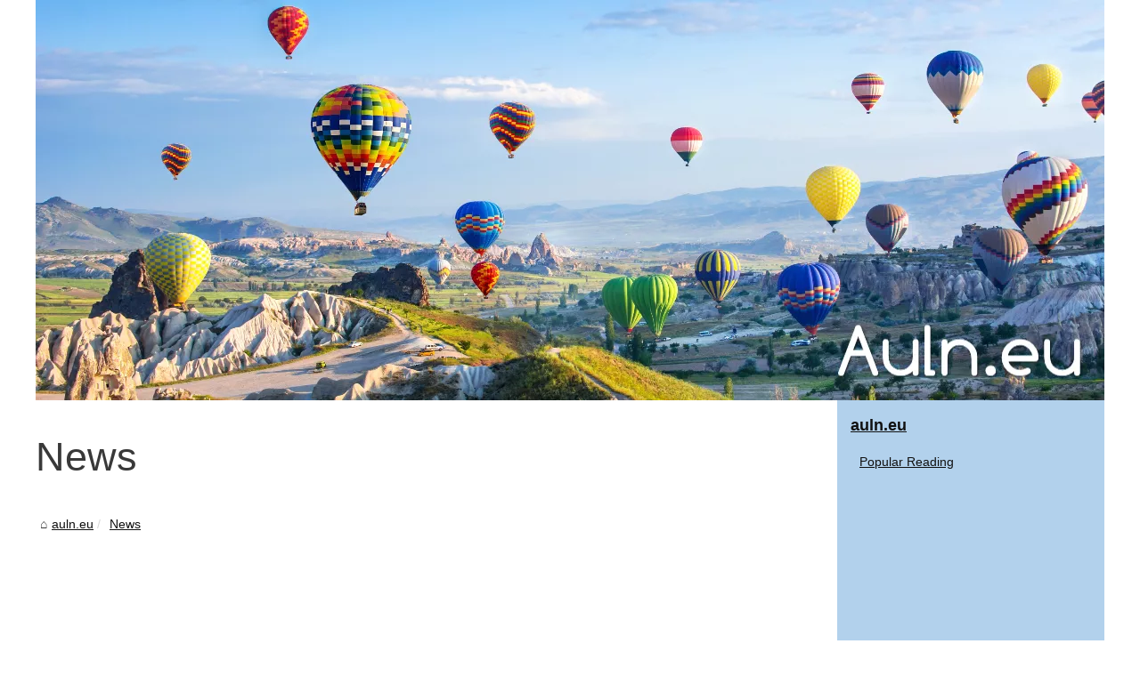

--- FILE ---
content_type: text/html; charset=UTF-8
request_url: https://auln.eu/News/
body_size: 6011
content:
<!DOCTYPE html><html lang="fr"><head><meta charset="UTF-8"><meta name="viewport" content="width=device-width, initial-scale=1"><title>News</title><link rel="icon" href="/favicon.ico" sizes="any"><meta name="description" content="News"><link rel="canonical" href="https://auln.eu/News/"><meta name="generator" content="vBulletin 5.7.0" /><link rel="alternate" type="application/rss+xml" title="RSS Feed auln.eu" href="https://auln.eu/rss.xml"><meta name="twitter:card" content="summary"><meta property="og:url" content="https://auln.eu/News/"><meta property="twitter:title" content="News" ><meta property="twitter:description" content="News"><script type="application/ld+json">{"@context":"https:\/\/schema.org\/","@type":"Blog","@id":"https:\/\/auln.eu","mainEntityOfPage":"https:\/\/auln.eu","name":"auln.eu","description":"","publisher":{"@type":"Organization","@id":"https:\/\/auln.eu","name":"auln.eu"}}</script><style>html, body, div, span, object, iframe,h1, h2, h3, h4, h5, h6, p, blockquote, pre, a, cite, code, em, img, strong, sub, sup, i, center, ol, ul, li, fieldset, form, label, legend, table, caption, tbody, tfoot, thead, tr, th, td, article, aside, canvas, details, embed, figure, figcaption, footer, header, hgroup, main, menu, nav, output, ruby, section, summary, time, mark, audio, video{margin: 0;padding: 0;border: 0;font-size: 100%;font: inherit;vertical-align: baseline;}body, article, aside, details, figure, footer, header, main, nav, section, time, paginate, blockquote {display: block; box-sizing: border-box;}body {margin:0px;display:flex;flex-direction:column;justify-content:center;line-height: 1; text-align:center;background:rgba(255,255,255,1);font-family: Trebuchet MS, sans-serif;color: rgba(57,57,57,1);}body:hover{background:rgba(255,255,255,1);}ol, ul {list-style: none;}blockquote, q {quotes: none;}blockquote:before, blockquote:after, q:before, q:after{content: '';content: none;}table {border-collapse: collapse;border-spacing: 0;}header, main, footer {display:block;margin:auto;width:100vw;}header img, header picture {display:block;margin:auto;width:1200px;max-width:100vw;height:auto;}a {color: rgba(17,17,17,1);}a:hover {color: rgba(0,104,191,1);text-decoration:none;}header {order:1;}main {order:2; display: flex;flex-direction:column;flex-wrap:wrap;justify-content:center;align-items: stretch;width:100vw;background:rgba(255,255,255,1);}main:hover {background:rgba(255,255,255,1);}aside {display:block;width:100%;height:auto;margin:10px auto;text-align:center;}main > section {width:95vw;}main > section > h1 {display:block;font-size:1.5em;padding:20px 10px;}main > section > nav > ol {font-size:0.9em;display:flex;flex-direction:column;flex-wrap:wrap;}main > section > nav > ol > li:first-child:before {content:"⌂";margin-right:5px;}main > section > nav > ol > li {display:inline-block;padding:5px;}main > section > nav > ol > li > a:hover {text-decoration:underline;}main > section > article {margin:10px auto;padding:10px;line-height:2em;text-align:justify;background:rgba(255,255,255,0);}main > section > article:hover {background:rgba(255,255,255,0);}main > section > article P {display:block;width:100%;margin:20px 0px;}main > section > article h2 {margin:10px 0px;font-weight:bold;font-size:1.2em;}main > section > article h3 {margin:10px 20px;font-weight:bold;font-size:1em;}main > section > article img {display:block;max-width:90%;margin:auto;}main > section > article a {text-decoration:underline;}main > section > article ul, main > section > article ol { list-style-type: disc; padding-left: 20px;}main > section > article ol {list-style-type: decimal; padding-left: 20px;}main > section > article em, main > section > article i {font-style: italic;}main > section > article strong, main > section > article b {font-weight: bold;}main > section > article u {text-decoration: underline;}main > section > article table {width: 100%;border-collapse: collapse;margin: 20px 0;box-shadow: 0 0 10px rgba(0, 0, 0, 0.1);}main > section > article table th, main > section > article table td {border: 1px solid;padding: 10px;text-align: left;}main > section > article table th {font-weight: bold;text-align: center;}main > section > article table tr:nth-child(even) {filter: brightness(0.97);}main > section > time {margin:5px 10px 10px 10px;font-style:italic;text-align:right;}main > section > paginate > ul {width:100%;font-size:0.9em;line-height:1.3em;display:flex;flex-direction:row;justify-content:space-between;}main > section > paginate > ul > li {max-width:40%;}main > section > paginate > ul > li:first-child a:before {display:block;margin:0 0 5px 0;content:"⇦";}main > section > paginate > ul > li:last-child a:before {display:block;margin:0 0 5px 0;content:"⇨";}main > section > paginate > ul > li > a {display:block;margin:auto;padding:15px;border:1px dashed rgba(255,255,255,0);}main > section > section > article {text-align:justify;margin:20px 10px;padding:20px 0px;line-height:1.8em;border-top:1px solid rgba(102,102,102,0.9);}main > section > section > article:first-child {border:0px;}main > section > section > article > h1 {text-align:left;font-weight:bold;margin-bottom:10px;font-size:1.2em;}main > section > section > article > h1:hover {margin-left:10px;}main > section > section > article > div {display:flex;flex-direction:row;justify-content:space-between;align-items:flex-start;}main > section > section > article > div, main > section > section > article > div > a, main > section > section > article > div > blockquote {display:block;}main > section > section > article > div > a > img {display:block;max-width:100%;margin:auto;height:auto;}main > section > section > article > div > blockquote > a {text-decoration:underline;}main > section > section > article > div > blockquote > a:hover {text-decoration:none;}main > section > section > h2 {font-weight:bold;margin:15px 0px;}main > section > section > ul {margin:30px 0px;}main > section > section > ul > li {display:block;font-size:0.9em;padding:5px 10px;margin:10px 0px;display:flex;flex-direction:row;justify-content:space-between;}main > section > section > ul > li > time {font-style:italic;width:120px;}main > section > section > ul > li > a {text-align:left;width:630px;}main > section > section > ul > li > a:hover {text-decoration:underline;}main > section > section > ul > li > hits {text-align:right;font-style:italic;width:120px;}main > nav {display:flex;flex-direction:column;width:100%;background:rgba(0,104,191,0.3);}main > nav:hover {background:rgba(0,104,191,0.3);}main > nav > div {display:block;margin:10px;}main > nav > div > a > h2 {display:block;margin:auto;font-size:1.1em;margin:0px 5px 0px 5px;padding:10px 0px;font-weight:bold;}main > nav > div > ol {margin-bottom:10px;padding:0px;}main > nav > div > ol > li {display:block;text-align:left;padding:5px;margin:0px 5px;}main > nav > div > ol > li > a {display:block;font-size:0.9em;padding:5px;margin:5px 20px 5px 0px;}footer {order:3;width:95vw;padding:10px 0px;font-size:0.8em;line-height:1.7em;}main > nav > div > ol {background:rgba(255,255,255,0);}main > nav > div > ol:hover {background:rgba(255,255,255,0.3);}body > footer {background:rgba(0,104,191,1);}body > footer:hover {background:rgba(0,104,191,1);}@media(min-width: 1200px){* {-moz-transition: all .3s ease-out;-o-transition: all .3s ease-out;transition: all .3s ease-out;}header, main, footer {max-width:1200px;}main {display:flex;flex-direction:row;}main > section {width:900px;max-width:90vw;}main > section > h1 {font-size:2.8em;line-height:1.5em;text-align:left;margin:30px 0px;padding:0px;}main > section > nav > ol {flex-direction:row;}main > section > nav > ol > li::after {content:" / ";color:rgba(200,200,200,0.7);}main > section > nav > ol > li:last-child:after {content:"";}main > section > article h2 {font-size:1.4em;}main > section > article h3 {font-size:1.1em;}main > section > section > article > div {position:relative;display:flex;flex-direction:row;flex-wrap: nowrap;align-items: flex-start;}main > section > section > article > div > a > img {margin-top:5px;}main > section > section > article:nth-child(even) > div {flex-direction:row-reverse;}main > section > section > article:nth-child(odd) > div > a {margin-right:20px;}main > section > section > article:nth-child(even) > div > a {margin-left:20px;}main > section > section > article > div > blockquote {min-width:50%;max-width:100%;}main > section > section > article > div > a {min-width:30%;margin:5px;}main > section > section > article > div > a > img {display:block;height:auto;}main > section > paginate > ul > li > a:hover {border:1px solid rgba(102,102,102,0.9);}main > nav {width:300px;max-width:90vw;}main > nav > div > a > h2 {text-align:left;}main > nav > div > ol > li > a:hover {margin:5px 0px 5px 20px;}footer {text-align:left;}footer a:hover {text-decoration:underline;}}</style></head><body class="above_body"><main><!-- main --><section><h1>News</h1><script type="application/ld+json">{"@context":"https:\/\/schema.org","@type":"BreadcrumbList","itemListElement":[{"@type":"ListItem","position":1,"item":{"@id":"https:\/\/auln.eu","name":"auln.eu"}},{"@type":"ListItem","position":2,"item":{"@id":"https:\/\/auln.eu\/News\/","name":"News"}}]}</script><nav><ol><li><a href="https://auln.eu" title="auln.eu">auln.eu</a></li><li><a href="https://auln.eu/News/" title="News">News</a></li></ol></nav><aside><script async src="//pagead2.googlesyndication.com/pagead/js/adsbygoogle.js"></script> <ins class="adsbygoogle" style="display:block" data-ad-client="ca-pub-1010404604654251" data-ad-slot="4093122104" data-ad-format="auto"></ins> <script>(adsbygoogle = window.adsbygoogle || []).push({});</script></aside><section><article><h2><a href="https://auln.eu/News/armel-sylvere-dongou-vers-une-gestion-transparente-des-finances-congolaises.html" title="Armel Sylvère Dongou : Vers une Gestion Transparente des Finances Congolaises">Armel Sylvère Dongou : Vers une Gestion Transparente des Finances Congolaises</a></h2><div><blockquote cite="https://auln.eu/News/armel-sylvere-dongou-vers-une-gestion-transparente-des-finances-congolaises.html">La gestion des finances publiques est un élément clé pour le développement économique d'un pays. Au Congo, cette gestion est souvent confrontée à des défis majeurs tels que la corruption, le manque de transparence et l'inefficacité administrative. Dans ce contexte, Armel Sylvère Dongou apparaît comme une figure de proue proposant des réformes essentielles pour le Trésor public du Congo. Sa vision est de transformer le paysage économique congolais grâce à une gestion financière transparente et ri (<a href="https://www.youtube.com/watch?v=O7Wpewl3aLU">dongou armel silvere</a>) [<a href="https://auln.eu/News/armel-sylvere-dongou-vers-une-gestion-transparente-des-finances-congolaises.html" title="Armel Sylvère Dongou : Vers une Gestion Transparente des Finances Congolaises">...</a>]</blockquote></div></article><article><h2><a href="https://auln.eu/News/decouvrez-le-camping-a-soulac-sur-mer-avec-piscine-camping-des-pins.html" title="Découvrez le camping à soulac sur mer avec piscine, camping des pins">Découvrez le camping à soulac sur mer avec piscine, camping des pins</a></h2><div><blockquote cite="https://auln.eu/News/decouvrez-le-camping-a-soulac-sur-mer-avec-piscine-camping-des-pins.html">D&eacute;couvrez le charme du camping &agrave; Soulac-sur-Mer, o&ugrave; le Camping des Pins vous propose un s&eacute;jour unique entre nature et confort. &Agrave; seulement 1,8 km des plages oc&eacute;aniques, ce camping allie diversit&eacute; des h&eacute;bergements et engagement envers l&#39;&eacute;cotourisme. Avec sa piscine chauff&eacute;e et ses nombreuses activit&eacute;s, telle que l&rsquo;aquagym, chaque instant promet d&eacute;tente et d&eacute;couverte. Vivez une escapade allia (<a href="https://www.campingdespins.fr">partez dans un camping &agrave; Soulac sur mer avec piscine</a>) [<a href="https://auln.eu/News/decouvrez-le-camping-a-soulac-sur-mer-avec-piscine-camping-des-pins.html" title="Découvrez le camping à soulac sur mer avec piscine, camping des pins">...</a>]</blockquote></div></article><article><h2><a href="https://auln.eu/News/plongee-therme-Landes.html" title="Plongée dans les bienfaits du therme landes">Plongée dans les bienfaits du therme landes</a></h2><div><a href="https://auln.eu/News/plongee-therme-Landes.html" title="Plongée dans les bienfaits du therme landes"><img alt="therme Landes" src="https://auln.eu/img/plongee-dans-les-bienfaits-du-therme-landes-1.jpg" title="plongee-dans-les-bienfaits-du-therme-landes-1.jpg" loading="lazy"></a><blockquote cite="https://auln.eu/News/plongee-therme-Landes.html"> Bienvenue dans l&#39;univers revigorant des thermes des Landes, une oasis de d&eacute;tente et de soins o&ugrave; l&#39;eau, source de vie, se mue en &eacute;lixir de bien-&ecirc;tre. Laissez-vous envelopper par l&#39;atmosph&egrave;re apaisante de ces espaces d&eacute;di&eacute;s &agrave; votre sant&eacute;, o&ugrave; chaque bulle d&#39;eau chaude vous transporte dans un monde de relaxation pure. Au c&oelig;ur des Landes, cette terre g&eacute;n&eacute;reuse et pr&eacute;serv&eacute;e, plongez (<a href="https://www.camping-saint-martin.fr/besoin-de-se-ressourcer-ou-de-destresser-profitez-des-bienfaits-du-thermalisme-dans-les-landes">les thermes dans les Landes</a>) [<a href="https://auln.eu/News/plongee-therme-Landes.html" title="Plongée dans les bienfaits du therme landes">...</a>]</blockquote></div></article><article><h2><a href="https://auln.eu/News/avis-camping-le-Neptune-Lanloup.html" title="Avis détaillé sur le camping le neptune à lanloup">Avis détaillé sur le camping le neptune à lanloup</a></h2><div><a href="https://auln.eu/News/avis-camping-le-Neptune-Lanloup.html" title="Avis détaillé sur le camping le neptune à lanloup"><img alt="famille au camping le Neptune Lanloup " src="https://auln.eu/img/avis-detaille-sur-le-camping-le-neptune-a-lanloup-1.jpg" title="avis-detaille-sur-le-camping-le-neptune-a-lanloup-1.jpg" loading="lazy"></a><blockquote cite="https://auln.eu/News/avis-camping-le-Neptune-Lanloup.html"> Bienvenue dans notre exploration des vacances id&eacute;ales o&ugrave; nous partageons avec vous un avis d&eacute;taill&eacute; sur le <a href="https://www.leneptune.com/fr/">Camping LE NEPTUNE</a> &agrave; Lanloup. Situ&eacute; dans un &eacute;crin de verdure et &agrave; deux pas de la mer, ce lieu de retraite en plein air a tant &agrave; offrir. Que vous soyez &agrave; la recherche de tranquillit&eacute;, d&#39;aventure ou simplement d&#39;une escapade familiale, comprendre les exp&eacute;riences des autres campeurs est crucial. Laisse [<a href="https://auln.eu/News/avis-camping-le-Neptune-Lanloup.html" title="Avis détaillé sur le camping le neptune à lanloup">...</a>]</blockquote></div></article></section><aside><script async src="//pagead2.googlesyndication.com/pagead/js/adsbygoogle.js"></script> <ins class="adsbygoogle" style="display:block" data-ad-client="ca-pub-1010404604654251" data-ad-slot="2722702907" data-ad-format="auto"></ins> <script>(adsbygoogle = window.adsbygoogle || []).push({});</script></aside></section><nav id="navbar" class="navbar"><div><a href="https://auln.eu" title="auln.eu"><h2>auln.eu</h2></a><ol id="navtabs" class="navtabs floatcontainer"><li class="navtab"><a href="https://auln.eu/popular-reading.htm" title="Popular Reading">Popular Reading</a></li></ol></div><aside><script async src="//pagead2.googlesyndication.com/pagead/js/adsbygoogle.js"></script> <ins class="adsbygoogle" style="display:block" data-ad-client="ca-pub-1010404604654251" data-ad-slot="7292503309" data-ad-format="auto"></ins> <script>(adsbygoogle = window.adsbygoogle || []).push({});</script></aside><div><a href="https://auln.eu/News/" title="News"><h2>News</h2></a><ol id="navtabs" class="navtabs floatcontainer"><li class="navtab"><a href="https://auln.eu/News/armel-sylvere-dongou-vers-une-gestion-transparente-des-finances-congolaises.html" title="Armel Sylvère Dongou : Vers une Gestion Transparente des Finances Congolaises">Armel Sylvère Dongou : Vers...</a></li><li class="navtab"><a href="https://auln.eu/News/decouvrez-le-camping-a-soulac-sur-mer-avec-piscine-camping-des-pins.html" title="Découvrez le camping à soulac sur mer avec piscine, camping des pins">Découvrez le camping à...</a></li><li class="navtab"><a href="https://auln.eu/News/plongee-therme-Landes.html" title="Plongée dans les bienfaits du therme landes">Plongée dans les bienfaits...</a></li><li class="navtab"><a href="https://auln.eu/News/avis-camping-le-Neptune-Lanloup.html" title="Avis détaillé sur le camping le neptune à lanloup">Avis détaillé sur le...</a></li></ol><a href="https://auln.eu/Hotel/" title="Hotel"><h2>Hotel</h2></a><ol id="navtabs" class="navtabs floatcontainer"><li class="navtab"><a href="https://auln.eu/Hotel/Reserver-un-hotel-pas-cher-a-Toulouse.html" title="Réserver un hotel pas cher à Toulouse">Réserver un hotel pas cher...</a></li></ol><a href="https://auln.eu/Relaxation/" title="Relaxation"><h2>Relaxation</h2></a><ol id="navtabs" class="navtabs floatcontainer"><li class="navtab"><a href="https://auln.eu/Relaxation/Pourquoi-choisir-le-Spa-Sun-de-Tropic-Spa-pour-votre-maison-1732576960.html" title="Pourquoi choisir le Spa Sun de Tropic Spa pour votre maison">Pourquoi choisir le Spa Sun...</a></li></ol><a href="https://auln.eu/Tourisme/" title="Tourisme"><h2>Tourisme</h2></a><ol id="navtabs" class="navtabs floatcontainer"><li class="navtab"><a href="https://auln.eu/Tourisme/organisez-votre-evenement-d-entreprise-chez-arteka.html" title="Organisez votre Événement d'Entreprise chez Arteka">Organisez votre Événement...</a></li><li class="navtab"><a href="https://auln.eu/Tourisme/camping-hyeres-sejours-inoubliables-au-port-pothuau.html" title="Camping hyères : séjours inoubliables au port pothuau">Camping hyères : séjours...</a></li><li class="navtab"><a href="https://auln.eu/Tourisme/camping-nature-millau-vivez-l-aventure-au-bord-de-la-tarn.html" title="Camping nature millau : vivez l'aventure au bord de la tarn">Camping nature millau : vivez...</a></li><li class="navtab"><a href="https://auln.eu/Tourisme/camping-ramatuelle-faites-le-plein-d-aventures-en-famille.html" title="Camping ramatuelle : faites le plein d'aventures en famille">Camping ramatuelle : faites...</a></li><li class="navtab"><a href="https://auln.eu/Tourisme/ou-se-trouve-l-ile-de-brehat-decouvrez-son-acces-facile-depuis-le-camping-le-neptune-a-paimpol.html" title="Où se trouve l'île de bréhat ? découvrez son accès facile depuis le camping le neptune à paimpol">Où se trouve l'île de...</a></li><li class="navtab"><a href="https://auln.eu/Tourisme/camping-saint-tropez-profitez-de-l-escapade-a-la-rouillere.html" title="Camping saint-tropez : profitez de l'escapade à la rouillère">Camping saint-tropez :...</a></li><li class="navtab"><a href="https://auln.eu/Tourisme/camping-a-luz-saint-sauveur-sejournez-au-camping-le-lavedan-a-argeles-gazost-pour-vos-vacances.html" title="Camping à luz-saint-sauveur : séjournez au camping le lavedan à argelès-gazost pour vos vacances">Camping à luz-saint-sauveur...</a></li><li class="navtab"><a href="https://auln.eu/Tourisme/faire-du-camping-en-famille-en-dordogne-aux-berges-de-la-dordogne-des-vacances-inoubliables.html" title="Faire du camping en famille en dordogne aux berges de la dordogne : des vacances inoubliables">Faire du camping en famille...</a></li></ol><a href="https://auln.eu/Voyage/" title="Voyage"><h2>Voyage</h2></a><ol id="navtabs" class="navtabs floatcontainer"><li class="navtab"><a href="https://auln.eu/Voyage/rando-moto-enduro-en-aveyron-vivez-l-aventure-avec-brooaap.html" title="Rando moto enduro en aveyron : vivez l'aventure avec brooaap">Rando moto enduro en aveyron...</a></li><li class="navtab"><a href="https://auln.eu/Voyage/pourquoi-choisir-un-camping-en-bord-de-riviere-dans-le-tarn-pour-des-vacances-nature.html" title="pourquoi choisir un camping en bord de rivière dans le tarn pour des vacances nature ?">pourquoi choisir un camping...</a></li></ol></div></nav><!-- /main --></main><!-- closing tag is in template navbar --><header id="header" class="floatcontainer doc_header"><a href="/" title="auln.eu"><picture><source srcset="/header.webp?v=1694779086" type="image/webp" ><img src="/header.jpg" alt="auln.eu" title="auln.eu" width="1200" height="450" loading="lazy" class="logo-image"/></picture></a></header><!-- closing div for above_body --><footer class="below_body"><!-- closing div for body_wrapper -->© 2026 <a href="https://auln.eu" title="auln.eu">Auln.eu</a>- <a href="https://auln.eu/popular-reading.htm" title="Popular Reading - auln.eu">Popular Reading</a>- <a href="" title="Table of Contents - auln.eu">Table of Contents</a>- <a href="https://auln.eu/rss.xml" title="RSS Feed - auln.eu">RSS</a>- <script type="text/javascript"><!--// Main vBulletin Javascript InitializationvBulletin_init();//--></script>- <br/>Powered by <a href="https://www.vbulletin.com" id="vbulletinlink" rel="nofollow">vBulletin&reg;</a> Version 5.7.0<br />Copyright &copy; 2026 vBulletin Solutions, Inc. All rights reserved.<!-- Do not remove cronimage or your scheduled tasks will cease to function --></footer><script>document.oncontextmenu = new Function("return false");</script><script defer src="https://code.jquery.com/jquery-3.6.1.slim.min.js" integrity="sha256-w8CvhFs7iHNVUtnSP0YKEg00p9Ih13rlL9zGqvLdePA=" crossorigin="anonymous"></script><noscript>Activate Javascript</noscript><script defer src="https://static.cloudflareinsights.com/beacon.min.js/vcd15cbe7772f49c399c6a5babf22c1241717689176015" integrity="sha512-ZpsOmlRQV6y907TI0dKBHq9Md29nnaEIPlkf84rnaERnq6zvWvPUqr2ft8M1aS28oN72PdrCzSjY4U6VaAw1EQ==" data-cf-beacon='{"version":"2024.11.0","token":"45448dc7340b450fa16d04257ed83752","r":1,"server_timing":{"name":{"cfCacheStatus":true,"cfEdge":true,"cfExtPri":true,"cfL4":true,"cfOrigin":true,"cfSpeedBrain":true},"location_startswith":null}}' crossorigin="anonymous"></script>
</body></html>

--- FILE ---
content_type: text/html; charset=utf-8
request_url: https://www.google.com/recaptcha/api2/aframe
body_size: 249
content:
<!DOCTYPE HTML><html><head><meta http-equiv="content-type" content="text/html; charset=UTF-8"></head><body><script nonce="J8eQXXtuj0y6Fa3LO2u2HQ">/** Anti-fraud and anti-abuse applications only. See google.com/recaptcha */ try{var clients={'sodar':'https://pagead2.googlesyndication.com/pagead/sodar?'};window.addEventListener("message",function(a){try{if(a.source===window.parent){var b=JSON.parse(a.data);var c=clients[b['id']];if(c){var d=document.createElement('img');d.src=c+b['params']+'&rc='+(localStorage.getItem("rc::a")?sessionStorage.getItem("rc::b"):"");window.document.body.appendChild(d);sessionStorage.setItem("rc::e",parseInt(sessionStorage.getItem("rc::e")||0)+1);localStorage.setItem("rc::h",'1768619499179');}}}catch(b){}});window.parent.postMessage("_grecaptcha_ready", "*");}catch(b){}</script></body></html>